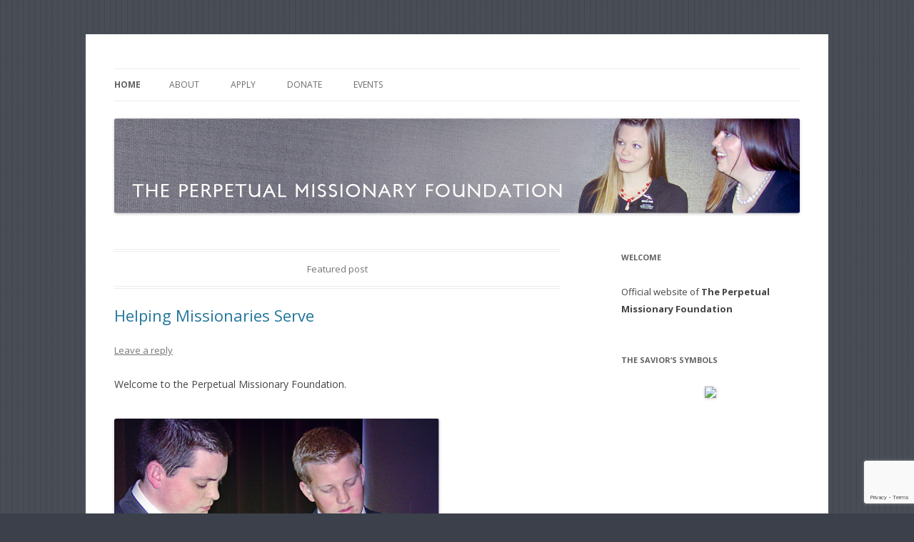

--- FILE ---
content_type: text/html; charset=UTF-8
request_url: http://www.theperpetualmissionaryfoundation.org/
body_size: 17629
content:
<!DOCTYPE html>
<!--[if IE 7]>
<html class="ie ie7" lang="en-US">
<![endif]-->
<!--[if IE 8]>
<html class="ie ie8" lang="en-US">
<![endif]-->
<!--[if !(IE 7) & !(IE 8)]><!-->
<html lang="en-US">
<!--<![endif]-->
<head>
<meta charset="UTF-8" />
<meta name="viewport" content="width=device-width" />
<title>The Perpetual Missionary Foundation | Official website</title>
<link rel="profile" href="http://gmpg.org/xfn/11" />
<link rel="pingback" href="http://www.theperpetualmissionaryfoundation.org/xmlrpc.php" />
<!--[if lt IE 9]>
<script src="http://www.theperpetualmissionaryfoundation.org/wp-content/themes/twentytwelve/js/html5.js" type="text/javascript"></script>
<![endif]-->
<!-- Google Analytics Local by Webcraftic Local Google Analytics -->
<script>
(function(i,s,o,g,r,a,m){i['GoogleAnalyticsObject']=r;i[r]=i[r]||function(){
            (i[r].q=i[r].q||[]).push(arguments)},i[r].l=1*new Date();a=s.createElement(o),
            m=s.getElementsByTagName(o)[0];a.async=1;a.src=g;m.parentNode.insertBefore(a,m)
            })(window,document,'script','http://www.theperpetualmissionaryfoundation.org/wp-content/plugins/simple-google-analytics/cache/local-ga.js','ga');
ga('create', 'UA-37749847-1', 'auto');
ga('send', 'pageview');
</script>
<!-- end Google Analytics Local by Webcraftic Local Google Analytics -->
<link rel='dns-prefetch' href='//www.google.com' />
<link rel='dns-prefetch' href='//fonts.googleapis.com' />
<link rel='dns-prefetch' href='//s.w.org' />
<link rel="alternate" type="application/rss+xml" title="The Perpetual Missionary Foundation &raquo; Feed" href="http://www.theperpetualmissionaryfoundation.org/feed/" />
<link rel="alternate" type="application/rss+xml" title="The Perpetual Missionary Foundation &raquo; Comments Feed" href="http://www.theperpetualmissionaryfoundation.org/comments/feed/" />
		<script type="text/javascript">
			window._wpemojiSettings = {"baseUrl":"https:\/\/s.w.org\/images\/core\/emoji\/11.2.0\/72x72\/","ext":".png","svgUrl":"https:\/\/s.w.org\/images\/core\/emoji\/11.2.0\/svg\/","svgExt":".svg","source":{"concatemoji":"http:\/\/www.theperpetualmissionaryfoundation.org\/wp-includes\/js\/wp-emoji-release.min.js?ver=5.1.1"}};
			!function(a,b,c){function d(a,b){var c=String.fromCharCode;l.clearRect(0,0,k.width,k.height),l.fillText(c.apply(this,a),0,0);var d=k.toDataURL();l.clearRect(0,0,k.width,k.height),l.fillText(c.apply(this,b),0,0);var e=k.toDataURL();return d===e}function e(a){var b;if(!l||!l.fillText)return!1;switch(l.textBaseline="top",l.font="600 32px Arial",a){case"flag":return!(b=d([55356,56826,55356,56819],[55356,56826,8203,55356,56819]))&&(b=d([55356,57332,56128,56423,56128,56418,56128,56421,56128,56430,56128,56423,56128,56447],[55356,57332,8203,56128,56423,8203,56128,56418,8203,56128,56421,8203,56128,56430,8203,56128,56423,8203,56128,56447]),!b);case"emoji":return b=d([55358,56760,9792,65039],[55358,56760,8203,9792,65039]),!b}return!1}function f(a){var c=b.createElement("script");c.src=a,c.defer=c.type="text/javascript",b.getElementsByTagName("head")[0].appendChild(c)}var g,h,i,j,k=b.createElement("canvas"),l=k.getContext&&k.getContext("2d");for(j=Array("flag","emoji"),c.supports={everything:!0,everythingExceptFlag:!0},i=0;i<j.length;i++)c.supports[j[i]]=e(j[i]),c.supports.everything=c.supports.everything&&c.supports[j[i]],"flag"!==j[i]&&(c.supports.everythingExceptFlag=c.supports.everythingExceptFlag&&c.supports[j[i]]);c.supports.everythingExceptFlag=c.supports.everythingExceptFlag&&!c.supports.flag,c.DOMReady=!1,c.readyCallback=function(){c.DOMReady=!0},c.supports.everything||(h=function(){c.readyCallback()},b.addEventListener?(b.addEventListener("DOMContentLoaded",h,!1),a.addEventListener("load",h,!1)):(a.attachEvent("onload",h),b.attachEvent("onreadystatechange",function(){"complete"===b.readyState&&c.readyCallback()})),g=c.source||{},g.concatemoji?f(g.concatemoji):g.wpemoji&&g.twemoji&&(f(g.twemoji),f(g.wpemoji)))}(window,document,window._wpemojiSettings);
		</script>
		<style type="text/css">
img.wp-smiley,
img.emoji {
	display: inline !important;
	border: none !important;
	box-shadow: none !important;
	height: 1em !important;
	width: 1em !important;
	margin: 0 .07em !important;
	vertical-align: -0.1em !important;
	background: none !important;
	padding: 0 !important;
}
</style>
	<link rel='stylesheet' id='wp-block-library-css'  href='http://www.theperpetualmissionaryfoundation.org/wp-includes/css/dist/block-library/style.min.css?ver=5.1.1' type='text/css' media='all' />
<link rel='stylesheet' id='contact-form-7-css'  href='http://www.theperpetualmissionaryfoundation.org/wp-content/plugins/contact-form-7/includes/css/styles.css?ver=5.1.4' type='text/css' media='all' />
<link rel='stylesheet' id='social-widget-css'  href='http://www.theperpetualmissionaryfoundation.org/wp-content/plugins/social-media-widget/social_widget.css?ver=5.1.1' type='text/css' media='all' />
<link rel='stylesheet' id='twentytwelve-fonts-css'  href='https://fonts.googleapis.com/css?family=Open+Sans:400italic,700italic,400,700&#038;subset=latin,latin-ext' type='text/css' media='all' />
<link rel='stylesheet' id='twentytwelve-style-css'  href='http://www.theperpetualmissionaryfoundation.org/wp-content/themes/twentytwelve/style.css?ver=5.1.1' type='text/css' media='all' />
<!--[if lt IE 9]>
<link rel='stylesheet' id='twentytwelve-ie-css'  href='http://www.theperpetualmissionaryfoundation.org/wp-content/themes/twentytwelve/css/ie.css?ver=20121010' type='text/css' media='all' />
<![endif]-->
<script type='text/javascript' src='http://www.theperpetualmissionaryfoundation.org/wp-includes/js/jquery/jquery.js?ver=1.12.4'></script>
<script type='text/javascript' src='http://www.theperpetualmissionaryfoundation.org/wp-includes/js/jquery/jquery-migrate.min.js?ver=1.4.1'></script>
<link rel='https://api.w.org/' href='http://www.theperpetualmissionaryfoundation.org/wp-json/' />
<link rel="EditURI" type="application/rsd+xml" title="RSD" href="http://www.theperpetualmissionaryfoundation.org/xmlrpc.php?rsd" />
<link rel="wlwmanifest" type="application/wlwmanifest+xml" href="http://www.theperpetualmissionaryfoundation.org/wp-includes/wlwmanifest.xml" /> 
<meta name="generator" content="WordPress 5.1.1" />

<style type="text/css">

.socialmedia-buttons img {
	box-shadow: none !important; }


.buynow,
.buynow table,
.buynow tbody,
.buynow td,
.buynow img,
.buynow tr
{
	box-shadow: none !important;
}


</style>	<style type="text/css" id="twentytwelve-header-css">
			.site-title,
		.site-description {
			position: absolute;
			clip: rect(1px 1px 1px 1px); /* IE7 */
			clip: rect(1px, 1px, 1px, 1px);
		}
		</style>
	<style type="text/css" id="custom-background-css">
body.custom-background { background-color: #3b404a; background-image: url("http://www.theperpetualmissionaryfoundation.org/wp-content/uploads/2013/01/Lines-6_tile.png"); background-position: left top; background-size: auto; background-repeat: repeat; background-attachment: scroll; }
</style>
	</head>

<body class="home blog custom-background custom-font-enabled single-author">
<div id="page" class="hfeed site">
	<header id="masthead" class="site-header" role="banner">
		<hgroup>
			<h1 class="site-title"><a href="http://www.theperpetualmissionaryfoundation.org/" title="The Perpetual Missionary Foundation" rel="home">The Perpetual Missionary Foundation</a></h1>
			<h2 class="site-description">Official website</h2>
		</hgroup>

		<nav id="site-navigation" class="main-navigation" role="navigation">
			<button class="menu-toggle">Menu</button>
			<a class="assistive-text" href="#content" title="Skip to content">Skip to content</a>
			<div class="nav-menu"><ul>
<li class="current_page_item"><a href="http://www.theperpetualmissionaryfoundation.org/">Home</a></li><li class="page_item page-item-221"><a href="http://www.theperpetualmissionaryfoundation.org/about/">About</a></li>
<li class="page_item page-item-223"><a href="http://www.theperpetualmissionaryfoundation.org/apply/">Apply</a></li>
<li class="page_item page-item-222"><a href="http://www.theperpetualmissionaryfoundation.org/donate/">Donate</a></li>
<li class="page_item page-item-24"><a href="http://www.theperpetualmissionaryfoundation.org/events/">Events</a></li>
</ul></div>
		</nav><!-- #site-navigation -->

				<a href="http://www.theperpetualmissionaryfoundation.org/"><img src="http://www.theperpetualmissionaryfoundation.org/wp-content/uploads/2013/01/theperpetualmissionaryfoundation_banner.jpg" class="header-image" width="960" height="133" alt="The Perpetual Missionary Foundation" /></a>
			</header><!-- #masthead -->

	<div id="main" class="wrapper">
	<div id="primary" class="site-content">
		<div id="content" role="main">
		
										
	<article id="post-19" class="post-19 post type-post status-publish format-standard sticky hentry category-uncategorized">
				<div class="featured-post">
			Featured post		</div>
				<header class="entry-header">
			
						<h1 class="entry-title">
				<a href="http://www.theperpetualmissionaryfoundation.org/welcome/" rel="bookmark">Helping Missionaries Serve</a>
			</h1>
										<div class="comments-link">
					<a href="http://www.theperpetualmissionaryfoundation.org/welcome/#respond"><span class="leave-reply">Leave a reply</span></a>				</div><!-- .comments-link -->
					</header><!-- .entry-header -->

				<div class="entry-content">
			<p>Welcome to the Perpetual Missionary Foundation.</p>
<p><a href="http://www.theperpetualmissionaryfoundation.org/book/theperpetualmissionaryfoundation_elders/" rel="attachment wp-att-237"><img class="size-full wp-image-237 alignleft" alt="theperpetualmissionaryfoundation_elders" src="http://www.theperpetualmissionaryfoundation.org/wp-content/uploads/2012/02/theperpetualmissionaryfoundation_elders.jpg" width="455" height="355" /></a></p>
<p>&nbsp;</p>
<p>&nbsp;</p>
<p>&nbsp;</p>
<p>&nbsp;</p>
<p>&nbsp;</p>
<p>&nbsp;</p>
<p>&nbsp;</p>
<p>&nbsp;</p>
<p>&nbsp;</p>
					</div><!-- .entry-content -->
		
		<footer class="entry-meta">
			This entry was posted in <a href="http://www.theperpetualmissionaryfoundation.org/category/uncategorized/" rel="category tag">Uncategorized</a> on <a href="http://www.theperpetualmissionaryfoundation.org/welcome/" title="10:12 pm" rel="bookmark"><time class="entry-date" datetime="2012-02-15T22:12:12-05:00">February 15, 2012</time></a><span class="by-author"> by <span class="author vcard"><a class="url fn n" href="http://www.theperpetualmissionaryfoundation.org/author/cedarfort/" title="View all posts by cedarfort" rel="author">cedarfort</a></span></span>.								</footer><!-- .entry-meta -->
	</article><!-- #post -->
			
			
		
		</div><!-- #content -->
	</div><!-- #primary -->


			<div id="secondary" class="widget-area" role="complementary">
			<aside id="text-3" class="widget widget_text"><h3 class="widget-title">Welcome</h3>			<div class="textwidget">Official website of <strong>The Perpetual Missionary Foundation</strong></div>
		</aside><aside id="text-7" class="widget widget_text"><h3 class="widget-title">The Savior&#8217;s Symbols</h3>			<div class="textwidget"><p><center><!-- BOOK IMAGE 
--><center><a href="http://www.thesaviorssymbols.com/the_saviors_symbols-seven_affirmations_from_the_life_of_the_master-mark_amacher_9781462111558/"><img src="http://www.thesaviorssymbols.com/wp-content/uploads/2013/01/The_Saviors_Symbols-Seven_Affirmations_from_the_Life_of_the_Master-Mark_Amacher_9781462111558_smcover.jpg" /></a><!--

BUY NOW
--></p>
<div class="buynow" elementtype="containert" aria-disabled="true" style="overflow-x:hidden;overflow-y:hidden;margin-top:0px;margin-right:auto;margin-bottom:0px;margin-left:auto;width:160px;height:210px;position:relative;top:0px;left:0px;box-shadow: none !important;">
<div elementtype="imaget" aria-disabled="true" style="top:10px;left:10px;width:140px;height:190px;position:absolute;"><a><img style="width: 100%; height: 100%;" src="http://kahuga.com/kahuga_com/967ae931e17fe79df19ed877ab01/clickVision/buy-now-group_long_140px2.png" alt="" /></a></div>
<div style="width: 119px; height: 29px; left: 21px; top: 155px; position: absolute;"><!-- 

AMAZON 
--><a href="http://www.amazon.com/The-Saviors-Symbols-Affirmations-Master/dp/1462111556/"><img style="width: 100%; height: 100%;" src="http://kahuga.com/kahuga_com/967ae931e17fe79df19ed877ab01/clickVision/buy-now-group_long_140px2_Amazon.png" alt="" /></a></div>
<div style="position: absolute; width: 119px; height: 28px; left: 20px; top: 88px;"><!-- 

B&N 
--><a href="http://www.barnesandnoble.com/w/the-saviors-symbols-mark-amacher/1112690934"><img style="width: 100%; height: 100%;" src="http://kahuga.com/kahuga_com/967ae931e17fe79df19ed877ab01/clickVision/buy-now-group_long_140px_Barnes_and_Noble2.png" alt="" /></a></div>
<div style="position: absolute; width: 119px; height: 26px; left: 19px; top: 51px;"><!-- 

BOOKS&THINGS 
--><a href="http://booksandthings.com/store/p/4292-Savior-s-Symbols-Seven-Affirmations-from-the-Life-of-the-Master-The.html"><img style="width: 100%; height: 100%;" src="http://kahuga.com/kahuga_com/967ae931e17fe79df19ed877ab01/clickVision/buy-now-group_long_140px_Books_and_Things2.png" alt="" /></a></div>
<div style="width: 119px; height: 17px; position: absolute; left: 20px; top: 126px;"><!-- 

DESERET BOOK 
--><a href="http://deseretbook.com/Saviors-Symbols-Mark-Amacher/i/5102963/"><img style="width: 100%; height: 100%;" src="http://kahuga.com/kahuga_com/967ae931e17fe79df19ed877ab01/clickVision/buy-now-group_long_140px_Deseret_Book.png" alt="" /></a></div>
</div>
<p></center></p>
</div>
		</aside><aside id="text-9" class="widget widget_text">			<div class="textwidget">All royalties from the book <em>The Savior's Symbols</em> by Mark A. Amacher are donated to <em>The Church of Jesus Christ of Latter-day Saints</em> or <em>The Perpetual Missionary Foundation for The Church of Jesus Christ of Latter-day Saints</em> 
</div>
		</aside><aside id="pages-2" class="widget widget_pages"><h3 class="widget-title">Pages</h3>		<ul>
			<li class="page_item page-item-221"><a href="http://www.theperpetualmissionaryfoundation.org/about/">About</a></li>
<li class="page_item page-item-223"><a href="http://www.theperpetualmissionaryfoundation.org/apply/">Apply</a></li>
<li class="page_item page-item-222"><a href="http://www.theperpetualmissionaryfoundation.org/donate/">Donate</a></li>
<li class="page_item page-item-24"><a href="http://www.theperpetualmissionaryfoundation.org/events/">Events</a></li>
		</ul>
			</aside><aside id="search-2" class="widget widget_search"><form role="search" method="get" id="searchform" class="searchform" action="http://www.theperpetualmissionaryfoundation.org/">
				<div>
					<label class="screen-reader-text" for="s">Search for:</label>
					<input type="text" value="" name="s" id="s" />
					<input type="submit" id="searchsubmit" value="Search" />
				</div>
			</form></aside><aside id="text-2" class="widget widget_text"><h3 class="widget-title">Disclaimer</h3>			<div class="textwidget">The Perpetual Missionary Foundation is not an official organization of the Church of Jesus Christ of Latter-day Saints, and is independently funded.
Site hosted by <a href="http://kahuga.com">Kahuga</a>.</div>
		</aside>		</div><!-- #secondary -->
		</div><!-- #main .wrapper -->
	<footer id="colophon" role="contentinfo">
		<div class="site-info">
						<a href="https://wordpress.org/" title="Semantic Personal Publishing Platform">Proudly powered by WordPress</a>
		</div><!-- .site-info -->
	</footer><!-- #colophon -->
</div><!-- #page -->

<script type='text/javascript'>
/* <![CDATA[ */
var wpcf7 = {"apiSettings":{"root":"http:\/\/www.theperpetualmissionaryfoundation.org\/wp-json\/contact-form-7\/v1","namespace":"contact-form-7\/v1"}};
/* ]]> */
</script>
<script type='text/javascript' src='http://www.theperpetualmissionaryfoundation.org/wp-content/plugins/contact-form-7/includes/js/scripts.js?ver=5.1.4'></script>
<script type='text/javascript' src='https://www.google.com/recaptcha/api.js?render=6Lc92aAUAAAAAFtv08Fd28u_N3QqHQiKfUuVBjTL&#038;ver=3.0'></script>
<script type='text/javascript' src='http://www.theperpetualmissionaryfoundation.org/wp-content/themes/twentytwelve/js/navigation.js?ver=20140711'></script>
<script type='text/javascript' src='http://www.theperpetualmissionaryfoundation.org/wp-includes/js/wp-embed.min.js?ver=5.1.1'></script>
<script type="text/javascript">
( function( grecaptcha, sitekey, actions ) {

	var wpcf7recaptcha = {

		execute: function( action ) {
			grecaptcha.execute(
				sitekey,
				{ action: action }
			).then( function( token ) {
				var forms = document.getElementsByTagName( 'form' );

				for ( var i = 0; i < forms.length; i++ ) {
					var fields = forms[ i ].getElementsByTagName( 'input' );

					for ( var j = 0; j < fields.length; j++ ) {
						var field = fields[ j ];

						if ( 'g-recaptcha-response' === field.getAttribute( 'name' ) ) {
							field.setAttribute( 'value', token );
							break;
						}
					}
				}
			} );
		},

		executeOnHomepage: function() {
			wpcf7recaptcha.execute( actions[ 'homepage' ] );
		},

		executeOnContactform: function() {
			wpcf7recaptcha.execute( actions[ 'contactform' ] );
		},

	};

	grecaptcha.ready(
		wpcf7recaptcha.executeOnHomepage
	);

	document.addEventListener( 'change',
		wpcf7recaptcha.executeOnContactform, false
	);

	document.addEventListener( 'wpcf7submit',
		wpcf7recaptcha.executeOnHomepage, false
	);

} )(
	grecaptcha,
	'6Lc92aAUAAAAAFtv08Fd28u_N3QqHQiKfUuVBjTL',
	{"homepage":"homepage","contactform":"contactform"}
);
</script>
</body>
</html>

--- FILE ---
content_type: text/html; charset=utf-8
request_url: https://www.google.com/recaptcha/api2/anchor?ar=1&k=6Lc92aAUAAAAAFtv08Fd28u_N3QqHQiKfUuVBjTL&co=aHR0cDovL3d3dy50aGVwZXJwZXR1YWxtaXNzaW9uYXJ5Zm91bmRhdGlvbi5vcmc6ODA.&hl=en&v=PoyoqOPhxBO7pBk68S4YbpHZ&size=invisible&anchor-ms=20000&execute-ms=30000&cb=ezwi8369my15
body_size: 48833
content:
<!DOCTYPE HTML><html dir="ltr" lang="en"><head><meta http-equiv="Content-Type" content="text/html; charset=UTF-8">
<meta http-equiv="X-UA-Compatible" content="IE=edge">
<title>reCAPTCHA</title>
<style type="text/css">
/* cyrillic-ext */
@font-face {
  font-family: 'Roboto';
  font-style: normal;
  font-weight: 400;
  font-stretch: 100%;
  src: url(//fonts.gstatic.com/s/roboto/v48/KFO7CnqEu92Fr1ME7kSn66aGLdTylUAMa3GUBHMdazTgWw.woff2) format('woff2');
  unicode-range: U+0460-052F, U+1C80-1C8A, U+20B4, U+2DE0-2DFF, U+A640-A69F, U+FE2E-FE2F;
}
/* cyrillic */
@font-face {
  font-family: 'Roboto';
  font-style: normal;
  font-weight: 400;
  font-stretch: 100%;
  src: url(//fonts.gstatic.com/s/roboto/v48/KFO7CnqEu92Fr1ME7kSn66aGLdTylUAMa3iUBHMdazTgWw.woff2) format('woff2');
  unicode-range: U+0301, U+0400-045F, U+0490-0491, U+04B0-04B1, U+2116;
}
/* greek-ext */
@font-face {
  font-family: 'Roboto';
  font-style: normal;
  font-weight: 400;
  font-stretch: 100%;
  src: url(//fonts.gstatic.com/s/roboto/v48/KFO7CnqEu92Fr1ME7kSn66aGLdTylUAMa3CUBHMdazTgWw.woff2) format('woff2');
  unicode-range: U+1F00-1FFF;
}
/* greek */
@font-face {
  font-family: 'Roboto';
  font-style: normal;
  font-weight: 400;
  font-stretch: 100%;
  src: url(//fonts.gstatic.com/s/roboto/v48/KFO7CnqEu92Fr1ME7kSn66aGLdTylUAMa3-UBHMdazTgWw.woff2) format('woff2');
  unicode-range: U+0370-0377, U+037A-037F, U+0384-038A, U+038C, U+038E-03A1, U+03A3-03FF;
}
/* math */
@font-face {
  font-family: 'Roboto';
  font-style: normal;
  font-weight: 400;
  font-stretch: 100%;
  src: url(//fonts.gstatic.com/s/roboto/v48/KFO7CnqEu92Fr1ME7kSn66aGLdTylUAMawCUBHMdazTgWw.woff2) format('woff2');
  unicode-range: U+0302-0303, U+0305, U+0307-0308, U+0310, U+0312, U+0315, U+031A, U+0326-0327, U+032C, U+032F-0330, U+0332-0333, U+0338, U+033A, U+0346, U+034D, U+0391-03A1, U+03A3-03A9, U+03B1-03C9, U+03D1, U+03D5-03D6, U+03F0-03F1, U+03F4-03F5, U+2016-2017, U+2034-2038, U+203C, U+2040, U+2043, U+2047, U+2050, U+2057, U+205F, U+2070-2071, U+2074-208E, U+2090-209C, U+20D0-20DC, U+20E1, U+20E5-20EF, U+2100-2112, U+2114-2115, U+2117-2121, U+2123-214F, U+2190, U+2192, U+2194-21AE, U+21B0-21E5, U+21F1-21F2, U+21F4-2211, U+2213-2214, U+2216-22FF, U+2308-230B, U+2310, U+2319, U+231C-2321, U+2336-237A, U+237C, U+2395, U+239B-23B7, U+23D0, U+23DC-23E1, U+2474-2475, U+25AF, U+25B3, U+25B7, U+25BD, U+25C1, U+25CA, U+25CC, U+25FB, U+266D-266F, U+27C0-27FF, U+2900-2AFF, U+2B0E-2B11, U+2B30-2B4C, U+2BFE, U+3030, U+FF5B, U+FF5D, U+1D400-1D7FF, U+1EE00-1EEFF;
}
/* symbols */
@font-face {
  font-family: 'Roboto';
  font-style: normal;
  font-weight: 400;
  font-stretch: 100%;
  src: url(//fonts.gstatic.com/s/roboto/v48/KFO7CnqEu92Fr1ME7kSn66aGLdTylUAMaxKUBHMdazTgWw.woff2) format('woff2');
  unicode-range: U+0001-000C, U+000E-001F, U+007F-009F, U+20DD-20E0, U+20E2-20E4, U+2150-218F, U+2190, U+2192, U+2194-2199, U+21AF, U+21E6-21F0, U+21F3, U+2218-2219, U+2299, U+22C4-22C6, U+2300-243F, U+2440-244A, U+2460-24FF, U+25A0-27BF, U+2800-28FF, U+2921-2922, U+2981, U+29BF, U+29EB, U+2B00-2BFF, U+4DC0-4DFF, U+FFF9-FFFB, U+10140-1018E, U+10190-1019C, U+101A0, U+101D0-101FD, U+102E0-102FB, U+10E60-10E7E, U+1D2C0-1D2D3, U+1D2E0-1D37F, U+1F000-1F0FF, U+1F100-1F1AD, U+1F1E6-1F1FF, U+1F30D-1F30F, U+1F315, U+1F31C, U+1F31E, U+1F320-1F32C, U+1F336, U+1F378, U+1F37D, U+1F382, U+1F393-1F39F, U+1F3A7-1F3A8, U+1F3AC-1F3AF, U+1F3C2, U+1F3C4-1F3C6, U+1F3CA-1F3CE, U+1F3D4-1F3E0, U+1F3ED, U+1F3F1-1F3F3, U+1F3F5-1F3F7, U+1F408, U+1F415, U+1F41F, U+1F426, U+1F43F, U+1F441-1F442, U+1F444, U+1F446-1F449, U+1F44C-1F44E, U+1F453, U+1F46A, U+1F47D, U+1F4A3, U+1F4B0, U+1F4B3, U+1F4B9, U+1F4BB, U+1F4BF, U+1F4C8-1F4CB, U+1F4D6, U+1F4DA, U+1F4DF, U+1F4E3-1F4E6, U+1F4EA-1F4ED, U+1F4F7, U+1F4F9-1F4FB, U+1F4FD-1F4FE, U+1F503, U+1F507-1F50B, U+1F50D, U+1F512-1F513, U+1F53E-1F54A, U+1F54F-1F5FA, U+1F610, U+1F650-1F67F, U+1F687, U+1F68D, U+1F691, U+1F694, U+1F698, U+1F6AD, U+1F6B2, U+1F6B9-1F6BA, U+1F6BC, U+1F6C6-1F6CF, U+1F6D3-1F6D7, U+1F6E0-1F6EA, U+1F6F0-1F6F3, U+1F6F7-1F6FC, U+1F700-1F7FF, U+1F800-1F80B, U+1F810-1F847, U+1F850-1F859, U+1F860-1F887, U+1F890-1F8AD, U+1F8B0-1F8BB, U+1F8C0-1F8C1, U+1F900-1F90B, U+1F93B, U+1F946, U+1F984, U+1F996, U+1F9E9, U+1FA00-1FA6F, U+1FA70-1FA7C, U+1FA80-1FA89, U+1FA8F-1FAC6, U+1FACE-1FADC, U+1FADF-1FAE9, U+1FAF0-1FAF8, U+1FB00-1FBFF;
}
/* vietnamese */
@font-face {
  font-family: 'Roboto';
  font-style: normal;
  font-weight: 400;
  font-stretch: 100%;
  src: url(//fonts.gstatic.com/s/roboto/v48/KFO7CnqEu92Fr1ME7kSn66aGLdTylUAMa3OUBHMdazTgWw.woff2) format('woff2');
  unicode-range: U+0102-0103, U+0110-0111, U+0128-0129, U+0168-0169, U+01A0-01A1, U+01AF-01B0, U+0300-0301, U+0303-0304, U+0308-0309, U+0323, U+0329, U+1EA0-1EF9, U+20AB;
}
/* latin-ext */
@font-face {
  font-family: 'Roboto';
  font-style: normal;
  font-weight: 400;
  font-stretch: 100%;
  src: url(//fonts.gstatic.com/s/roboto/v48/KFO7CnqEu92Fr1ME7kSn66aGLdTylUAMa3KUBHMdazTgWw.woff2) format('woff2');
  unicode-range: U+0100-02BA, U+02BD-02C5, U+02C7-02CC, U+02CE-02D7, U+02DD-02FF, U+0304, U+0308, U+0329, U+1D00-1DBF, U+1E00-1E9F, U+1EF2-1EFF, U+2020, U+20A0-20AB, U+20AD-20C0, U+2113, U+2C60-2C7F, U+A720-A7FF;
}
/* latin */
@font-face {
  font-family: 'Roboto';
  font-style: normal;
  font-weight: 400;
  font-stretch: 100%;
  src: url(//fonts.gstatic.com/s/roboto/v48/KFO7CnqEu92Fr1ME7kSn66aGLdTylUAMa3yUBHMdazQ.woff2) format('woff2');
  unicode-range: U+0000-00FF, U+0131, U+0152-0153, U+02BB-02BC, U+02C6, U+02DA, U+02DC, U+0304, U+0308, U+0329, U+2000-206F, U+20AC, U+2122, U+2191, U+2193, U+2212, U+2215, U+FEFF, U+FFFD;
}
/* cyrillic-ext */
@font-face {
  font-family: 'Roboto';
  font-style: normal;
  font-weight: 500;
  font-stretch: 100%;
  src: url(//fonts.gstatic.com/s/roboto/v48/KFO7CnqEu92Fr1ME7kSn66aGLdTylUAMa3GUBHMdazTgWw.woff2) format('woff2');
  unicode-range: U+0460-052F, U+1C80-1C8A, U+20B4, U+2DE0-2DFF, U+A640-A69F, U+FE2E-FE2F;
}
/* cyrillic */
@font-face {
  font-family: 'Roboto';
  font-style: normal;
  font-weight: 500;
  font-stretch: 100%;
  src: url(//fonts.gstatic.com/s/roboto/v48/KFO7CnqEu92Fr1ME7kSn66aGLdTylUAMa3iUBHMdazTgWw.woff2) format('woff2');
  unicode-range: U+0301, U+0400-045F, U+0490-0491, U+04B0-04B1, U+2116;
}
/* greek-ext */
@font-face {
  font-family: 'Roboto';
  font-style: normal;
  font-weight: 500;
  font-stretch: 100%;
  src: url(//fonts.gstatic.com/s/roboto/v48/KFO7CnqEu92Fr1ME7kSn66aGLdTylUAMa3CUBHMdazTgWw.woff2) format('woff2');
  unicode-range: U+1F00-1FFF;
}
/* greek */
@font-face {
  font-family: 'Roboto';
  font-style: normal;
  font-weight: 500;
  font-stretch: 100%;
  src: url(//fonts.gstatic.com/s/roboto/v48/KFO7CnqEu92Fr1ME7kSn66aGLdTylUAMa3-UBHMdazTgWw.woff2) format('woff2');
  unicode-range: U+0370-0377, U+037A-037F, U+0384-038A, U+038C, U+038E-03A1, U+03A3-03FF;
}
/* math */
@font-face {
  font-family: 'Roboto';
  font-style: normal;
  font-weight: 500;
  font-stretch: 100%;
  src: url(//fonts.gstatic.com/s/roboto/v48/KFO7CnqEu92Fr1ME7kSn66aGLdTylUAMawCUBHMdazTgWw.woff2) format('woff2');
  unicode-range: U+0302-0303, U+0305, U+0307-0308, U+0310, U+0312, U+0315, U+031A, U+0326-0327, U+032C, U+032F-0330, U+0332-0333, U+0338, U+033A, U+0346, U+034D, U+0391-03A1, U+03A3-03A9, U+03B1-03C9, U+03D1, U+03D5-03D6, U+03F0-03F1, U+03F4-03F5, U+2016-2017, U+2034-2038, U+203C, U+2040, U+2043, U+2047, U+2050, U+2057, U+205F, U+2070-2071, U+2074-208E, U+2090-209C, U+20D0-20DC, U+20E1, U+20E5-20EF, U+2100-2112, U+2114-2115, U+2117-2121, U+2123-214F, U+2190, U+2192, U+2194-21AE, U+21B0-21E5, U+21F1-21F2, U+21F4-2211, U+2213-2214, U+2216-22FF, U+2308-230B, U+2310, U+2319, U+231C-2321, U+2336-237A, U+237C, U+2395, U+239B-23B7, U+23D0, U+23DC-23E1, U+2474-2475, U+25AF, U+25B3, U+25B7, U+25BD, U+25C1, U+25CA, U+25CC, U+25FB, U+266D-266F, U+27C0-27FF, U+2900-2AFF, U+2B0E-2B11, U+2B30-2B4C, U+2BFE, U+3030, U+FF5B, U+FF5D, U+1D400-1D7FF, U+1EE00-1EEFF;
}
/* symbols */
@font-face {
  font-family: 'Roboto';
  font-style: normal;
  font-weight: 500;
  font-stretch: 100%;
  src: url(//fonts.gstatic.com/s/roboto/v48/KFO7CnqEu92Fr1ME7kSn66aGLdTylUAMaxKUBHMdazTgWw.woff2) format('woff2');
  unicode-range: U+0001-000C, U+000E-001F, U+007F-009F, U+20DD-20E0, U+20E2-20E4, U+2150-218F, U+2190, U+2192, U+2194-2199, U+21AF, U+21E6-21F0, U+21F3, U+2218-2219, U+2299, U+22C4-22C6, U+2300-243F, U+2440-244A, U+2460-24FF, U+25A0-27BF, U+2800-28FF, U+2921-2922, U+2981, U+29BF, U+29EB, U+2B00-2BFF, U+4DC0-4DFF, U+FFF9-FFFB, U+10140-1018E, U+10190-1019C, U+101A0, U+101D0-101FD, U+102E0-102FB, U+10E60-10E7E, U+1D2C0-1D2D3, U+1D2E0-1D37F, U+1F000-1F0FF, U+1F100-1F1AD, U+1F1E6-1F1FF, U+1F30D-1F30F, U+1F315, U+1F31C, U+1F31E, U+1F320-1F32C, U+1F336, U+1F378, U+1F37D, U+1F382, U+1F393-1F39F, U+1F3A7-1F3A8, U+1F3AC-1F3AF, U+1F3C2, U+1F3C4-1F3C6, U+1F3CA-1F3CE, U+1F3D4-1F3E0, U+1F3ED, U+1F3F1-1F3F3, U+1F3F5-1F3F7, U+1F408, U+1F415, U+1F41F, U+1F426, U+1F43F, U+1F441-1F442, U+1F444, U+1F446-1F449, U+1F44C-1F44E, U+1F453, U+1F46A, U+1F47D, U+1F4A3, U+1F4B0, U+1F4B3, U+1F4B9, U+1F4BB, U+1F4BF, U+1F4C8-1F4CB, U+1F4D6, U+1F4DA, U+1F4DF, U+1F4E3-1F4E6, U+1F4EA-1F4ED, U+1F4F7, U+1F4F9-1F4FB, U+1F4FD-1F4FE, U+1F503, U+1F507-1F50B, U+1F50D, U+1F512-1F513, U+1F53E-1F54A, U+1F54F-1F5FA, U+1F610, U+1F650-1F67F, U+1F687, U+1F68D, U+1F691, U+1F694, U+1F698, U+1F6AD, U+1F6B2, U+1F6B9-1F6BA, U+1F6BC, U+1F6C6-1F6CF, U+1F6D3-1F6D7, U+1F6E0-1F6EA, U+1F6F0-1F6F3, U+1F6F7-1F6FC, U+1F700-1F7FF, U+1F800-1F80B, U+1F810-1F847, U+1F850-1F859, U+1F860-1F887, U+1F890-1F8AD, U+1F8B0-1F8BB, U+1F8C0-1F8C1, U+1F900-1F90B, U+1F93B, U+1F946, U+1F984, U+1F996, U+1F9E9, U+1FA00-1FA6F, U+1FA70-1FA7C, U+1FA80-1FA89, U+1FA8F-1FAC6, U+1FACE-1FADC, U+1FADF-1FAE9, U+1FAF0-1FAF8, U+1FB00-1FBFF;
}
/* vietnamese */
@font-face {
  font-family: 'Roboto';
  font-style: normal;
  font-weight: 500;
  font-stretch: 100%;
  src: url(//fonts.gstatic.com/s/roboto/v48/KFO7CnqEu92Fr1ME7kSn66aGLdTylUAMa3OUBHMdazTgWw.woff2) format('woff2');
  unicode-range: U+0102-0103, U+0110-0111, U+0128-0129, U+0168-0169, U+01A0-01A1, U+01AF-01B0, U+0300-0301, U+0303-0304, U+0308-0309, U+0323, U+0329, U+1EA0-1EF9, U+20AB;
}
/* latin-ext */
@font-face {
  font-family: 'Roboto';
  font-style: normal;
  font-weight: 500;
  font-stretch: 100%;
  src: url(//fonts.gstatic.com/s/roboto/v48/KFO7CnqEu92Fr1ME7kSn66aGLdTylUAMa3KUBHMdazTgWw.woff2) format('woff2');
  unicode-range: U+0100-02BA, U+02BD-02C5, U+02C7-02CC, U+02CE-02D7, U+02DD-02FF, U+0304, U+0308, U+0329, U+1D00-1DBF, U+1E00-1E9F, U+1EF2-1EFF, U+2020, U+20A0-20AB, U+20AD-20C0, U+2113, U+2C60-2C7F, U+A720-A7FF;
}
/* latin */
@font-face {
  font-family: 'Roboto';
  font-style: normal;
  font-weight: 500;
  font-stretch: 100%;
  src: url(//fonts.gstatic.com/s/roboto/v48/KFO7CnqEu92Fr1ME7kSn66aGLdTylUAMa3yUBHMdazQ.woff2) format('woff2');
  unicode-range: U+0000-00FF, U+0131, U+0152-0153, U+02BB-02BC, U+02C6, U+02DA, U+02DC, U+0304, U+0308, U+0329, U+2000-206F, U+20AC, U+2122, U+2191, U+2193, U+2212, U+2215, U+FEFF, U+FFFD;
}
/* cyrillic-ext */
@font-face {
  font-family: 'Roboto';
  font-style: normal;
  font-weight: 900;
  font-stretch: 100%;
  src: url(//fonts.gstatic.com/s/roboto/v48/KFO7CnqEu92Fr1ME7kSn66aGLdTylUAMa3GUBHMdazTgWw.woff2) format('woff2');
  unicode-range: U+0460-052F, U+1C80-1C8A, U+20B4, U+2DE0-2DFF, U+A640-A69F, U+FE2E-FE2F;
}
/* cyrillic */
@font-face {
  font-family: 'Roboto';
  font-style: normal;
  font-weight: 900;
  font-stretch: 100%;
  src: url(//fonts.gstatic.com/s/roboto/v48/KFO7CnqEu92Fr1ME7kSn66aGLdTylUAMa3iUBHMdazTgWw.woff2) format('woff2');
  unicode-range: U+0301, U+0400-045F, U+0490-0491, U+04B0-04B1, U+2116;
}
/* greek-ext */
@font-face {
  font-family: 'Roboto';
  font-style: normal;
  font-weight: 900;
  font-stretch: 100%;
  src: url(//fonts.gstatic.com/s/roboto/v48/KFO7CnqEu92Fr1ME7kSn66aGLdTylUAMa3CUBHMdazTgWw.woff2) format('woff2');
  unicode-range: U+1F00-1FFF;
}
/* greek */
@font-face {
  font-family: 'Roboto';
  font-style: normal;
  font-weight: 900;
  font-stretch: 100%;
  src: url(//fonts.gstatic.com/s/roboto/v48/KFO7CnqEu92Fr1ME7kSn66aGLdTylUAMa3-UBHMdazTgWw.woff2) format('woff2');
  unicode-range: U+0370-0377, U+037A-037F, U+0384-038A, U+038C, U+038E-03A1, U+03A3-03FF;
}
/* math */
@font-face {
  font-family: 'Roboto';
  font-style: normal;
  font-weight: 900;
  font-stretch: 100%;
  src: url(//fonts.gstatic.com/s/roboto/v48/KFO7CnqEu92Fr1ME7kSn66aGLdTylUAMawCUBHMdazTgWw.woff2) format('woff2');
  unicode-range: U+0302-0303, U+0305, U+0307-0308, U+0310, U+0312, U+0315, U+031A, U+0326-0327, U+032C, U+032F-0330, U+0332-0333, U+0338, U+033A, U+0346, U+034D, U+0391-03A1, U+03A3-03A9, U+03B1-03C9, U+03D1, U+03D5-03D6, U+03F0-03F1, U+03F4-03F5, U+2016-2017, U+2034-2038, U+203C, U+2040, U+2043, U+2047, U+2050, U+2057, U+205F, U+2070-2071, U+2074-208E, U+2090-209C, U+20D0-20DC, U+20E1, U+20E5-20EF, U+2100-2112, U+2114-2115, U+2117-2121, U+2123-214F, U+2190, U+2192, U+2194-21AE, U+21B0-21E5, U+21F1-21F2, U+21F4-2211, U+2213-2214, U+2216-22FF, U+2308-230B, U+2310, U+2319, U+231C-2321, U+2336-237A, U+237C, U+2395, U+239B-23B7, U+23D0, U+23DC-23E1, U+2474-2475, U+25AF, U+25B3, U+25B7, U+25BD, U+25C1, U+25CA, U+25CC, U+25FB, U+266D-266F, U+27C0-27FF, U+2900-2AFF, U+2B0E-2B11, U+2B30-2B4C, U+2BFE, U+3030, U+FF5B, U+FF5D, U+1D400-1D7FF, U+1EE00-1EEFF;
}
/* symbols */
@font-face {
  font-family: 'Roboto';
  font-style: normal;
  font-weight: 900;
  font-stretch: 100%;
  src: url(//fonts.gstatic.com/s/roboto/v48/KFO7CnqEu92Fr1ME7kSn66aGLdTylUAMaxKUBHMdazTgWw.woff2) format('woff2');
  unicode-range: U+0001-000C, U+000E-001F, U+007F-009F, U+20DD-20E0, U+20E2-20E4, U+2150-218F, U+2190, U+2192, U+2194-2199, U+21AF, U+21E6-21F0, U+21F3, U+2218-2219, U+2299, U+22C4-22C6, U+2300-243F, U+2440-244A, U+2460-24FF, U+25A0-27BF, U+2800-28FF, U+2921-2922, U+2981, U+29BF, U+29EB, U+2B00-2BFF, U+4DC0-4DFF, U+FFF9-FFFB, U+10140-1018E, U+10190-1019C, U+101A0, U+101D0-101FD, U+102E0-102FB, U+10E60-10E7E, U+1D2C0-1D2D3, U+1D2E0-1D37F, U+1F000-1F0FF, U+1F100-1F1AD, U+1F1E6-1F1FF, U+1F30D-1F30F, U+1F315, U+1F31C, U+1F31E, U+1F320-1F32C, U+1F336, U+1F378, U+1F37D, U+1F382, U+1F393-1F39F, U+1F3A7-1F3A8, U+1F3AC-1F3AF, U+1F3C2, U+1F3C4-1F3C6, U+1F3CA-1F3CE, U+1F3D4-1F3E0, U+1F3ED, U+1F3F1-1F3F3, U+1F3F5-1F3F7, U+1F408, U+1F415, U+1F41F, U+1F426, U+1F43F, U+1F441-1F442, U+1F444, U+1F446-1F449, U+1F44C-1F44E, U+1F453, U+1F46A, U+1F47D, U+1F4A3, U+1F4B0, U+1F4B3, U+1F4B9, U+1F4BB, U+1F4BF, U+1F4C8-1F4CB, U+1F4D6, U+1F4DA, U+1F4DF, U+1F4E3-1F4E6, U+1F4EA-1F4ED, U+1F4F7, U+1F4F9-1F4FB, U+1F4FD-1F4FE, U+1F503, U+1F507-1F50B, U+1F50D, U+1F512-1F513, U+1F53E-1F54A, U+1F54F-1F5FA, U+1F610, U+1F650-1F67F, U+1F687, U+1F68D, U+1F691, U+1F694, U+1F698, U+1F6AD, U+1F6B2, U+1F6B9-1F6BA, U+1F6BC, U+1F6C6-1F6CF, U+1F6D3-1F6D7, U+1F6E0-1F6EA, U+1F6F0-1F6F3, U+1F6F7-1F6FC, U+1F700-1F7FF, U+1F800-1F80B, U+1F810-1F847, U+1F850-1F859, U+1F860-1F887, U+1F890-1F8AD, U+1F8B0-1F8BB, U+1F8C0-1F8C1, U+1F900-1F90B, U+1F93B, U+1F946, U+1F984, U+1F996, U+1F9E9, U+1FA00-1FA6F, U+1FA70-1FA7C, U+1FA80-1FA89, U+1FA8F-1FAC6, U+1FACE-1FADC, U+1FADF-1FAE9, U+1FAF0-1FAF8, U+1FB00-1FBFF;
}
/* vietnamese */
@font-face {
  font-family: 'Roboto';
  font-style: normal;
  font-weight: 900;
  font-stretch: 100%;
  src: url(//fonts.gstatic.com/s/roboto/v48/KFO7CnqEu92Fr1ME7kSn66aGLdTylUAMa3OUBHMdazTgWw.woff2) format('woff2');
  unicode-range: U+0102-0103, U+0110-0111, U+0128-0129, U+0168-0169, U+01A0-01A1, U+01AF-01B0, U+0300-0301, U+0303-0304, U+0308-0309, U+0323, U+0329, U+1EA0-1EF9, U+20AB;
}
/* latin-ext */
@font-face {
  font-family: 'Roboto';
  font-style: normal;
  font-weight: 900;
  font-stretch: 100%;
  src: url(//fonts.gstatic.com/s/roboto/v48/KFO7CnqEu92Fr1ME7kSn66aGLdTylUAMa3KUBHMdazTgWw.woff2) format('woff2');
  unicode-range: U+0100-02BA, U+02BD-02C5, U+02C7-02CC, U+02CE-02D7, U+02DD-02FF, U+0304, U+0308, U+0329, U+1D00-1DBF, U+1E00-1E9F, U+1EF2-1EFF, U+2020, U+20A0-20AB, U+20AD-20C0, U+2113, U+2C60-2C7F, U+A720-A7FF;
}
/* latin */
@font-face {
  font-family: 'Roboto';
  font-style: normal;
  font-weight: 900;
  font-stretch: 100%;
  src: url(//fonts.gstatic.com/s/roboto/v48/KFO7CnqEu92Fr1ME7kSn66aGLdTylUAMa3yUBHMdazQ.woff2) format('woff2');
  unicode-range: U+0000-00FF, U+0131, U+0152-0153, U+02BB-02BC, U+02C6, U+02DA, U+02DC, U+0304, U+0308, U+0329, U+2000-206F, U+20AC, U+2122, U+2191, U+2193, U+2212, U+2215, U+FEFF, U+FFFD;
}

</style>
<link rel="stylesheet" type="text/css" href="https://www.gstatic.com/recaptcha/releases/PoyoqOPhxBO7pBk68S4YbpHZ/styles__ltr.css">
<script nonce="Mp2c_QxIGNJrF_bIVIeCxQ" type="text/javascript">window['__recaptcha_api'] = 'https://www.google.com/recaptcha/api2/';</script>
<script type="text/javascript" src="https://www.gstatic.com/recaptcha/releases/PoyoqOPhxBO7pBk68S4YbpHZ/recaptcha__en.js" nonce="Mp2c_QxIGNJrF_bIVIeCxQ">
      
    </script></head>
<body><div id="rc-anchor-alert" class="rc-anchor-alert"></div>
<input type="hidden" id="recaptcha-token" value="[base64]">
<script type="text/javascript" nonce="Mp2c_QxIGNJrF_bIVIeCxQ">
      recaptcha.anchor.Main.init("[\x22ainput\x22,[\x22bgdata\x22,\x22\x22,\[base64]/[base64]/MjU1Ong/[base64]/[base64]/[base64]/[base64]/[base64]/[base64]/[base64]/[base64]/[base64]/[base64]/[base64]/[base64]/[base64]/[base64]/[base64]\\u003d\x22,\[base64]\\u003d\\u003d\x22,\x22WksUZRpRw6o0YyHDqn4aw67DhcKCbVgxYsK8B8K+GihFwrTCqWxrVBleD8KVwrnDkQA0wqJ0w5B7FHXDokjCvcKVCsK+wpTDksOzwofDlcOiHAHCusKXdyrCjcOMwpNcwoTDn8KHwoJwbsO9wp1Awroqwp3DnEANw7JmZMO/wpgFH8O7w6DCocO7w6IpwqjDtMOjQMKUw6d8wr3CtQk5PcOVw7Qmw73CpnPCjXnDpTsSwqtfV0zCinrDmwYOwrLDp8OPdgpFw7BaJkzCicOxw4rCvA/DuDfDkxnCrsOlwoNlw6Acw5jClGjCqcKyQsKDw5E1Zm1Aw6s/[base64]/CksKdwpNjw4MFwrlAw4zDiWnCiWDDiF7DrcKZw67DmTB1wpVpd8KzA8KCBcO6wqbCicK5ecKGwoVrO0h6OcKzPMO2w6wLwp1rY8K1woUFbCV6w7prVsKiwqcuw5XDlWt/[base64]/wqMaY8O/wq4tX8OTRcOmMsO2LQtcw48VwpJUw4XDh2jDpw/CssOkwpXCscKxO8KJw7HCtjXDl8OYUcOWaFE7HhgENMKuwoPCnAwjw7/CmFnCijPCnAtUwqnDscKSw49+LHssw6TCilHDqcKdOEwIw7tab8KQw7kowqJGw4jDikHDvUxCw5U3wpMNw4XDssOIwrHDh8K9w4A5OcK9w4TChS7DosOPSVPCh2LCq8OtIRDCjcKpXlPCnMO9wqoNFCoiwpXDtmA/[base64]/DtnhSw4lsL8K8H8Ojwr5fVcKDEBwrw73CuS7DrMKewqEwJcKMMiVgw5V2woQpQTPDiBsow6Row6Fhw6/CjUvDu29Yw5/DoBYnJi/DjXVCwpzCsH7DklvDlsO6bUA7w6bCu1HDkhvDqcKBw7bCj8KGw7cwwqBGMDLDgUhPw53CpMKLJMKAwpPCrsO7wpwFA8OkNsKIwoNow6t8XTIoQSzDgcOgw5DCpizCgUjDnWbDtEgBcFEAWRzCvMKfahIQw7DClsKQwo5NE8OBwpR7YwbCgEEHw7nCkMO/w47CvF8kRBXCtnlQwp82GMOxwrXCpi3DvsO8w5Yvw6YKwr40w7kowo3DkMOFwqrCiMOyJcK9w5djw4nCpQghcMOmBsKQw73Dt8K4w5nDncKPO8KSw4/CuW1iwrt5wpl5YQ7Dv3rDqQB+XhYGw4l5GcO3P8KKw71NEMKpDsOUaC4Sw7PCicKnw5/Dk1HDjFXDjzRxw59RwpVZwo/DkhlEwq7DhSJqF8OGwphIwrLDtsOAwp0Dw5EqI8K1A2jDiGUKD8OAAmAvwp7Cn8OxPcOzD2Mzw5Fne8K0BMK0w7dnw5DCtsOHTwUZw6kewo3CshHDncOcUsO/[base64]/[base64]/Com12YRrCq8KswpnDklpuwol/[base64]/DrnYtZcORZsO+wpnCkTrCgMOTTMOSIwLDicK/[base64]/[base64]/CsDReDcKqw5rDlMKPw4QEwpDDnHwnJcKxIFctBMKaw5kRM8K9UMOWXgfDp2tEZMK+TA/Ch8OEFXXDt8OCw5XDtsOXJMOwwrfDoXzCtsOsw5rDpzvDtWzCnsKAF8Kcw59hdRRYwqBNFhc0wovCgsKYw4LDqsKuwqbDr8K8wqZpWMOxw6HCicObw64uVQDDlmFrJVMjw5otw45ewo3CoFbDv1YYERfDo8KfUQrDkS3Cs8OoIADCpMKBw7fCgcKIOUtaf3J/KMOJwpFQOjXCmCNMw4jDm19Jw7gywofDkMOYfMOgw4PDu8KDOlvCvMOGPMKWwrtEwqjDtsKLDjjDpGIHw47ClUQZU8KaRUF1w4PCtsOxw57DsMKvB3jCiAc4b8OFFsK3ZsO2w4F4GR3DtMOVw6bDg8OmwoHCrcKjw4AtMcO/[base64]/DvT9nMMK0woE3Jh9FLMO7w4TCpEfDgcOSw77DusKywqzCusKkCMOGTC8FJE3DtMK6wqINHcOFwrfCkHvCv8Osw73CosK0w4/DjcK7w7fCi8Klw5EYw4hdwpTCkcKDSX3DscKYCAl7w5I7EAkOw6bDo1nCiVbDq8Kiw5AVZmTCsAt4w7jDr0fDusKWNMOfQsKwJCbCucKkDG/DmxRoUcKjfMKmw58Fw6QcA3Rpwrldw50Lb8ODF8Kcwql2IsOww4XDu8KkIg5Hwrprw7bCsBt4w4nDqcK1EjDDi8Kgw6sWBsOZCsKUwqbDjcOoIMOGFSJZwrQ9IcOQZsKrw5TDmCFVwo1tBxJEwqLDhcK1B8OVwr4cw7bDh8O3wo/ChRRAH8KTQcOjDhnDrlfCnsKfwqPDhcKZw67DjcKiJFpAwrhTFzVIasOLYwDCtcO3U8KibsOew6HCjULDv1sqw4dWw5VJwqHDkWNOMsOXwq3DrXd4w7pFOMKbwrbCqMOcw6hTDMKeMAVywofCvsKCTMKyc8KHGcKzwoMuwr3DtHY/w65XKQMWw6vDn8OxworCvkBbY8O4w7HDtcO5SsONH8OocyU4w5htw7bCjcKkw6LCkMOzacOYwoNdw6Aof8OnwrzCrXddfsO4MMOrwo9KCXXDjn/DjHvDrxfDgsKVw7pkw6nDh8OHw4JwDnPCizrDpF9Lw68HSUnCu3rCmMKXw6pQCAEvw6fDt8KPw73Cq8KMNhoDw6Ilwr1aCydmTcK+eiDDl8O6w7fCvMKiwpzDtcObwq/CnhDCkcOuHxHCrTs0LkhGwpHDssOaIcKjP8KuLT7Dl8KCw5dRRcKYPXlbCcKvU8KXax3CoUzCmcOYw4/DocOYSsOUwqzDmcKYw53Dk0QZw6wjw4tNYWAbJxxAwp3Dl2LCsC3CggDDjBrDrUHDkBDDtcOMw7IwNlTCtW9/IMOSw4UGwoLDm8KawpAaw685CcODD8KMwpVhKsKzwqDDvcKdw6h4w7lWw7A7wr5lLMOswrpgCi/[base64]/Dpjw6XsOqfBbCgMOUSsKZdBfCisOHwoI0GMOJTsKyw5J0aMKBbcKMw4cIw719wqHDjcOewpbCvyfDl8KKwo4uBsKbY8Kmf8K7EHzDl8OkZjNiSjM8w4ljwpfDm8OBwoUAw5jCtBg1wqvCicOQwpDDrMOTwr/CgsKMCcKBEcKVbG8lD8OYNsKYPsKlw7oqw7BYQjkOfsKaw5A1dMOmw7vDucOrw7sfYw3CksOjNcOGwoDDnmbDojQkwo0YwoRvwpIdJ8OEZcKew5wiTEfDmHPCuVrClcO7WRc7Uz8xw57Dg2c9C8KtwpBcwrgzwrfDsgXDtcOUA8KuQcOaesOwwqMbwqo/SWQeCWR1wqkWw6YEw4w5cEPDtsKobcOhwohSwpHCj8Olw63CrkduwonCq8KGC8KMwqTCiMKqEl3Cr3vDssKIwrPDksKUYMOJMQzCssOnwqrCggPDn8OTaxPCssK/Lkc0w4kXw6vCjUDDjWbDtsKQw7McC37DjlTDr8KBMMOcWcOBV8OZbgzDjH4owrJZeMKGOBl9cCxpwo/CkMK2T3PDjcOGw4vDlcKaS1dmByzDk8KxTcOPAnwdAEAdwoDCggcpwrbDmsKeWBEQw5XDrMK0wqVtw5U3w6TChlthw40AFhFxw63DoMOZwoTCrnrChhpAfsKYfMOhwo/CtsOiw78pOk1dZA0xEMOYVcKmN8OLFnTCsMKMN8K8O8ODwpDDuz3DhQY5Sh5jw5zCqsKTDDjCg8K+DGXCtMKnVQzDlRfDhnbDuRrCusKVw4E5wrvCgFtheFzDjsOHXsKEwr9SKhvCi8K9SGMcwpkGOD8cH1wxw4vDo8Ohwoh4w5jCqsOCHsODGcKhNDXDlsK/[base64]/w5jClsKFZsOzCB7ChyXCuTEnXsKvCsOFUMOuMcO5d8OjGMKgw5DCohLDmF7Dt8KqQWTCpx3CkcOkf8KDwr/Dv8OEw7NCw73CpW4AMC3ChMKvwoHCgjzCjcKxwrknBsOYMMOsU8KXw5NTw6bDlEPDunTCrnDDnyfCnQjDtMObw7Nww6bCucOewrQNwpJjwqQtwrYrw7/[base64]/DmRLDrxHCo8OWdD/DlsKtEsO3wrPCknLDl8KWw7pTf8Kqw6QZF8KYasKkwpQmd8KOw6vDncOdWzLCrlzDm0I+woUpSElKHQXDq1/[base64]/ClcOkwpUJKMKHIDctDcK8w4ITwpTCmcOXPsKSfwlwwpDDtWTCrF82MSLDkcOIwotRw7Ncwq7CoWTCucO9Q8OwwosODcOUCsKHw5XDvVMdO8O4TFrCryrDqj9oTcOsw6bDgnotc8K+wqZPKcO+ZxfCocKlBMKCZsOfPivCjsO4JcOiNFssaW/DgMK4McKbwp9dHW0sw6k7X8KDw7nDksK1PcKHwpkAb1nDoGDCoXlrGMKlKcKKw6vDrQDDqcKVTMOBBnfDocOsOUIeIhzDmTbChMOIwrbDoSTDqh9Rw7RCIisnUQNuc8K7w7LDoT/CpGbDvMOiw6RrwptLwp5dbcKLPsK1w5VpWWIKSFrDlEgxc8OOwpBzwrnCrcOfeMK4wqnCv8O3wq3CvMO0ccKHwotceMOEwoTCgsOEwqLDsMOBw5MfD8KcUsOFw4/DkcKJw64cwqHDoMOSGR8IBkVAw7BaEE9Mw7tEw68oVF3CpMKBw4QwwqdBTB/CpsO+RlPCiFgqw6/CjMK9aHLCvxoDw7LDo8K/[base64]/[base64]/OX8HKn5Ww73CuxHDhMKtwolmw7jClxsJwpU2w5MuSSrCssOnL8O1w7zCq8K4W8K9WsOQA0h+YCM4PhxIw63CvkbCoQU0Hj/Cp8O/[base64]/CosOHM0ASLsKNbR7CgMKew7rDpEhMw7rCscOafStEwphEK8KeWcKrX3fCt8KWwrs/NknDmMOVHcOuw4gbwrfDtxnCnTPDiBlNw5kgwr/DmcKpwphJHjPDtsKfwoLCvCgow7zCusKpXsKAw6LDu0/DvMO2wp3DsMKIw7nDncKDwpDDhVfCj8O3w6EqO2BLwoTDpMOMw5bDhlYLZD7DuFpkScOiHsO8w4rCi8K2w7JrwrUSEsOabw/CmyXDrVXDlMKmEsOTw5VKGMOcRMOGwp7Cv8O3FsOWZ8KRw7fCo185D8KoaxPCtkrDgnTDsGoRw7klK2/DucKbwq7Do8K8LMKKJMKbZ8KWQ8KWGmVCwpYCXRAowoPCpMKTczvDrcKBVsOrwo4zwoIvW8OfwoDDocK8ecOSGSTCjMKsAhZvE0zCol4/[base64]/Dr3rCpmnCvDhhQcOewpordD4qIMOrwqkOw53Ds8Orw4Msw6XDlQ0iw73CkQrCnsK8wr5rYkbCq3fDnH3CnDHDpMO4wrxKwrjClmdgNsKiKSvDpgl/MxvCqwvDncOFw73CtMOtwqTDoxXCsH0TecOMwpPCk8O6TMKQw7hKwq7Dj8KcwqV1wooOw6ZwB8O6wr1hdsOYw6s4woNsecKPw7d1wobDtG9fwqXDl8KWbnnCkRx/cT7CpMOvf8Oxwp7CtcOgwqEsGHzCocOOwpjCjMKYc8OnN3jCvS5pw6FBwo/CkcKdwqfDp8KOR8Kawr1pwpwvw5XChcOkORlNTmsGwqpewpteworCu8KMw7vDtyzDmGrDlcK7ASvCv8Kua8KWYsKgfcOlOCXDm8OowrQTwqLCg2FVEQDCscKow6JwD8KVQRbChjLDpiI6wod+EXNRw6QQbcOqBnrCli/DkcOkwrNVwpYkwr7Ciy/DtsOqwpVjwq9fwrJdw7oEahzDgcKSw5kSWMKke8O9w5oFXi9eDDY7BcKMw5Eww6jDo3Q1w6PDiH8ZYMKPOMKsbMKiZcKyw7UOFcOXw6wkwqvDqgx+wqgQM8K3woE2PBp3wqI+N1/Di3d4woV+N8O3w6/CmsKHEUVmwpdHFS7DvR7DucKRw7Aywopmw5LDnnbCmsOlwovDhcOUIhA/wq/[base64]/DlsOZCA4Vw6jCu8KpNmYuw4/DlibDhU7Ds8O7K8OsGwc8w4fDgwLCvyfCuBgwwrAPGMOWw6jDgkp/w7ZXw5c0GMOtwoZzQi/DqBfCiMKawrJ1ccK2w40HwrZVwq9jwqpxwpUKwpzClcKtVgTCjXBawqswwp3DoALDi3B0wqBhwqgjwqwMwpDDpnoBNMKbBsOTw43Cj8K3w5hBw7nCpsK2wo3CoSQawrt2wrzDtH/[base64]/CtMOhw4ZdL8KfB8KFw55Rwq8awoXCkcKrwqgFQGzCv8KDwpYJwr4XNsOhJ8K4w5HDvVMcbcOHWsK3w7LDh8OUURx0wonDoT3DpW/CtTF7PV0NTT3DicOsRFZWwoTDs2HClWHCnsKAwqjDr8K2Sw3CmiTCsB1VEWzCnWXDhxPCiMOzSk3Ds8KswrnDo3YvwpZXwqjCiknCvsKuL8OAw67DkMOcwrzCjFJpw4TDjCN8wofCoMKBwrbDhx9Sw6TDsHnCr8KJcMKvwp/CthIowpgjJWzCo8Kiw70nwrVgBG1aw5HCj2d/wpwnwrvCsgQBBDpbw6QCwrvCmFA8w5d1wrTCrXDCgsKFH8OHw6jDisOLVMOpw6gRb8KLwpA2woI5w5fDlcOPBF02wp3DgsOfwp07w7/CvizDjcK4SyTDqCkywpnCsMOLwq9Ew5FAdMKvehJ5NFhkD8K+N8KkwptYUiHCmcOVX3LCuMKxw5bDtcK5wq0BTsK6GcOUD8OyTlU5w5wYDyLCqMKyw74mw7MgTi1hwpjDvzLDoMOLw5B2wq8qfcOBEcKpwqU3w7JfwqvDmBLDuMKaGAh/wr7DiT/CvHXCon/Dnn/Dug3DoMOkwqVCK8Oofn1sG8KsDMKUHAIGPF/CnHDDscOsw4XCrDdHwrI0T30+w4xIwrtVwr/CgkfClkpfw4IBWjDClMKWw57ChsOvNk1rcMKmA18KwrxsM8K8ZsOzY8KIwrEmw43DjcK9woh4w71tGcKtw6rCnSbDnTQ8w5PCvcOKA8KkwqlCB3zCtD/CjsOMBcO8OsOkAS/CuFsxPMKHw7/DvsOEwqtLwrbCmsKJPsOwHn9+PMKMPgZPFV3CscKfw5AqwpnDuizCqMKfdcKIw4MeYsKbwpPClsOMQnHCi2bCl8OgfsKTw5zCrBzDvw0LAsOGBMKVwoLDmA/[base64]/[base64]/[base64]/[base64]/wo1je8OoYiJnKcK/VzJGwoQhwpfDiy55fW7DkinCnsKYMMKKwoDCslxMUcOawp9aVMOeXjbDt14qElA+KmPCpsOrw4vDmcK3w4nDgcOvS8OHAGA2wqfClVESw4g4eMK+ZEPCkMK3wpbCp8Ohw4/DssOtFcK3AsKzw6TCkDDCmsK0w55+XRdJwq7DgcOqcsO7HsK2GMKswqoVAVoGYVxAHR/DtlLDnRHCmsOcwrnCrULDtMOtb8K9UcOIMDclwrUkHl81wrcRwrDCr8OJwphwF1/[base64]/DngrCoWzDucKzfcO1CQ8cw4d7Bn7CssK5HcK1w4ULwqkmw5kbw6XDlcKnw5TDnFEQc1/[base64]/CkgLCnXcCBn47w61NwrnDtsKLwqdve8OswpDCl0fCjB/DsHfCpcKywp89w57DncO5S8OBb8KZwoklwqVjDybDs8OzwrPCj8OWDHjCvMO7wr/Drm1IwrNAw59/[base64]/DicOnw4BPw7Y7D8KmW8O8w4PDpAbDhXrDpHbDjcKYZ8OoL8KhIsK0PMOow4hPwpPCicKiw7DCv8O8w77DtcKDSHx2w79DesKtGw3DgsOvPkvDmD87DcKdSMKaaMKAwp4nw6wowpltw5x0R24iVybCrFgRwobDhcKrfyrDni/DgsOHwqFVwpjDn1zDrsOTC8K4BRMPMMOiacKodxXCrGXCrHhUa8Kmw57ChsKUwojDqzfDqsKqw5jDqhvCkkYJwqQJw4MEw75sw5LCucO7w4DCisKQw44pQDVzCXrCpsKxwpoHbMOWRVsPwqcww7XDlsOwwoYAw50HwqzCmMODwoHCh8O/w6Z4PE3CuhPCvSwRw44Jw4x4w5XDm0Jsw64JFsKiDsOVwq7CkBtzaMKkJMObwrVhw50Jw70Qw6LCuWsAwq1PCTtdDMOcZ8Ocw5/DhH8UesKaOHUJGWRXTSk7w7zDu8KUw4pLw7VpajUdbcK3w6xnw5MYwp/DvS1bw6vCpUUnwrnDnhgTHikUShkwSDRXw5kZS8K/EMKnBU3DqUPCssOXw7kwaG7Dg0BIw6zCv8KRwprCqMKUw7HDuMKOw71Ew7XDumrClcKzF8KZwp1Fw75nw4loBMOhe0fDlAJUw73DssK6T33DuERCwpJSHsO5w5DCnW/Dq8KhMxzDgsKUAGbDhMOZYVbCqQvDj1gKVcKLw4omw6fDoy7CjcKRw7/DicKCSMKewq1swp3Cs8ORwohuwqXDtcKPR8Ouw7A8YcOlViByw5LCosKDwpxwCiDDiB3CrwonJzl8w6vDhsOkwqfCjcOqCsKcw5rDkRAdG8Khwp9IwqnCrMKXfzvCjsKLw7bChREgw6XCtRZpwqM/esK+w4QwWcOJQsOLccOaOsOawpzDu0LCmcK0DzEhYVXDuMOZX8KqMXg7YTsCw5VUwqNvesKfw7c/Zw1yP8OPYsO7w7LDvXfCl8OSwqLCvhrDuznDrMKaAsO1wptWUMKBU8KaRRPDh8OswrzDvid1w77DisKbdSXDosKewq7CsBLCmcKEaXYaw6FsCsO1wqMcw7vDsiLDhBkSV8OSwpw/[base64]/[base64]/Du8KMZsKeaSfDg8KbQ2kkfsO9BMOPw4PCisKabAJaw4PCtCnDp0XCo8O9wqTDqEZdw40NcRrCtmHDmMKpwpRSBhcMfjfDhF/ChSXCiMKWacKrw4zCri46wr7ClsKLUsKJT8O0wpdjPsOeN14vb8O2wp1FMQFnBsO/w4RlFGRSwqLDu0cHwpjCrsKOE8O1cn/[base64]/DjCXDiCHDl8K5XcOICEphWW3CmQjDs8KfAiUOYjZNAGXCr2kpQVVcw5XCh8OefMOLJVYyw7rCmFLDoSbCn8O6w4PCoRoGeMOKwo5UdMKPe1DCpGrCpMOawpUjwr/DrkfCksKhWUYKw77DhMOWY8OkMsObwrHDv2XCtmgOcUzCpMOnwqXDnsK7HHTDn8O+wpXCrExAbEPCi8OMNsKVIm/Do8O0AsOENV7DqMOmDcKWZzTDhMK6FMOWw7Euwq0CwrvCq8OOEsK7w417w4dXcUnDqsOOaMKPwoTCusOCwqVBwpTCi8O9VX0Ow5nDqcOUwoV1w73DtMK3w60zwqXCm17DhFdCNwNdw78Vw6rCkSjDnWHDgD1/Z1V7PsOqPcOqwpjCvD/[base64]/RGs4Kzllwq1eXC7Du8KPPcOoZcOfW8OxwqLCmMOkLRIONjnDvcKUSWLCoGLDnSAVw6JLKsO4wrd9w47Cl3phw6XDp8KqwqR0AMKRw4PCv1HDuMK/[base64]/[base64]/Cix4jw6kYVVZbNMKiwqDDoMOiwp7Cg2zDtF7CnGRYZMOpfMKWwqUOOH3CqmBHw5paworCoiRywo3Dlx7DjSVcdDrDhH7CjCAkwoEpZMKzLMOTOETDuMKXwoTCnsKAwq/DvsOcH8OrXcOZwptFwpDDhMKDwq4Gwr7DrsKRC1nCqEcPwo7CjBfCjzPDkcO1wr4xwqvCmXHClwR2LMOuw6jDhMOpEgbCs8OWwrgewojDlj3Cg8O5LMOzwrLCgsKlwpUpP8OFJsOJwqbDkjrCqsKiwqbCo0/DlBcCYsOWYsKTX8Kkw6A0wrPDjzY9C8Ozwp3CpVQCCsO+wojCocO4H8Kdw4nDiMKcwoQoOldVw4UNLMKnw4zDox4xwpXCikrCrz/Do8K0w5ohesK3wphHDS1Dw4/DjHt4SXcyBsKrbsOWehTCpF/ClFIFLDUEwq/CiFJTD8K3E8KvSEvDjXZ/NsKVw6A6V8ONwoNQYsOowrTCi2ItXHFnQQdHMcOfw4jDmsKiG8K0w7F3w5DCqTnCmTdYw57Cg37CsMKlwoYHw7PDrUPCqnxQwqc6w6zDhCspwoEEw7PCjgjCmwJ9FE1kZCdxwrbCrcObcMKqZjgAZcOgwofCpcOvw67CvMO7wrcvLwnClTkvw7Ija8Omwq/Dq2LDg8Kdw6cuw4PCqcKMfVvCmcK0w6rDq00jHGHCsMOMw6FiLGQfcsOww4TDi8OoTHEow67Ch8Onw73CvsK4wqg/QsOfdcOxw5E4w6zDvXxdYAhIEcOLan7Ct8OVWlhUw4rCiMKhw7oMOgPCgjrCg8OnDsK9aEPCuwpfw5wUPCfCkMO1c8KQO2RXf8KDPkR/wosww7PCssObVxLChXhlw6nDrsORwp8BwrbDvMO2w7zDqFnDnQVIwqbCj8OYwoQ/KUpmw7NMwpg7w6HCll1efQDCoWHDjjZVeycXOsKpXDwqw5hZaSQgSyHDknUdwrvDuMOEw44KESTDg2kHw74/w7zCs35uccKzNi5VwrZSC8OZw6pNw5PCrlMfwpDDoMOlLBXDjAXDoVFjwo8gFsKbw4cbwpPCuMOyw4/ChiVEYMKGSMO7LzfCuiHDocKtwoxZRcK5w4sSV8O4w7tEwrtFAcKmBTXDqxrDrcKRYS9Kw444InPCgCFuw5/Co8O2ZMONWsOyGMKUwpLCiMOMwp57woF/WjHDv0x+SmJNw6B4SsKhwp4RwpDDjh8SKcO4Fx5sVMO1wo3DrgZqwp1YLFLDnDXCmQnCjl7DvcKWbsOhwq0gIzRCw7ZBw5t1wrJkTmnCgsOefQ/DlR5ZC8KSw77CgjhDTWLDoDnCn8KiwqMmwpYgFTRbU8KzwoFFw5dHw69XJis1T8KywrthwqvDtMOjN8OIX1pkMMOSPBZvUDHDk8O1G8OAGMKpecKbw6zCmcO8w64Zw6IJw6PCjHZvdEBEwrTDucKNwpMfw5cDUl4ow7HDuW3DhMOpfmLCo8O0wr/DpXHDqHbDicK+dcOJBsOSH8K1wrNRwpgJG03CisKBQcOyFCFbSsKbZsKFw6TCuMOhw7tpY0rCrsOswptIHMKyw5PDuU/[base64]/DvVvCvgjDgsKBC13DsMORwqU+AxoFLXjDkCrCrMOSFxhIw68WAC7DsMKXw4pBw7c6e8KZw7dfwonDncOGw78RP3xOVgjDusKNDB/CpMKJw6jCgsK7w6kaZsO4YnUYWkrDl8OZwpdsNnHCnMK8wotCTBh5wrceLV3CvS3CoE0Dw6rDuWjCosKwLsKYwpcdwpEXfhggXCdXwrDDvjVhw5XCoEbCvyFiWR/Cn8OrK2rDiMO2WsOTwrwBwp3Cl2c+w4M2w5sFw7fClsO1KGnCp8KBwqzDkXHDnMKKw6bDksKnA8Kqw5PDqWdqPMOswotYBH5Swp/DhRPCpDIfLB3CkhvCthVWEsOZUAYswrVIw4Zxw5vDnDvDmCTDiMKedkZmUcOdYU7DoFMFC0MQwqbDlcOgCytnE8KBTMK/wpgTw7bDsMKcw5xiPSU7CnhXE8OkRcKzf8OFJxPDv3bDi3jCqWQNIx0hw6xcEkbCt3MOd8ORw7c9aMK0wpRPwrRuwofCv8K3wqDDjRfDiFLCqS9Yw69Uwp3Dg8Oyw5vCkBIrwoXDqGDClcKFw6A/w4/Cp2LDqg1GUWYAJyvCv8Kywqh5wpHDhxDDlMOFwoAGw6vDq8KPN8K7GMOjMRDCjitmw4vCgsOzwoPDp8OdBcOrDHEdwo9TQ0fCjcOLwoFnw47DqEbDvHXCqcO9ecO/w7kgw4gSdkzCs03Dqw9HSTDCmVPDnsKCMxrDnQF8w6bDmcOnw6HCjy9Fw79KX0vCo3ZCwovCl8OhOsOaW30bN0/CmR/ClcOkw7jDicOHw4/DqcKNw5d5w6vCnsO5UgIPwrNOwqPCiXnDicOiwpZZRcOlwrIAC8K3w5YMw64OA1zDoMKJMMObV8Obw6bCq8OUwr8sQFQIw5fDjXRqTXzCm8OJO09vwpTDssKlwq0aUsKxM2BkR8KdAsO3wqDCjsKtG8KrwoDDq8K0fMK0J8K8UQIcwrZPQmNCU8ODfGkubV/ChcKlwqNTUlQuZMOww6jConRdNAAFNMK0w6HCq8OQwoXDosO+IMOcw4fDjMKvdWPDm8OGw47CmMO1wpVuLMOWwqrCsU/Du3nCtMOEw7/Cm1PDk3MULRcVw74jLMOoL8Krw4NMw6AEwrbDlsOpw70tw6jDikUEw6weTcKvLwXDqSVdw615wqpxFi/DpxEawpgSbsKSwqYGEcOXwqYPw7xTQcKnXjQ8LcKaBsKIY1tqw4B9ej/Ds8O5F8K9w4vCtR/DoUnCi8KZw7HDnnQzSsO6w7vDt8OLacKXw7Agw4XDrcKKTMKScMKMwrHCisKrKFU+wqg/eMKILcOgwqjDgcK9EQtOSsKXXMO4w4wgwo/Dj8KlD8KjcsKrJmrDn8K2wrNMXcKFPDw5EMOEwrtrwqoVR8OVPsOIwp1rwpcHw4bDvMOMXWzDrsKywrIfBRHDssOFPMOaRVHClUnCjMK9SVghJMKECMKAJBYte8OzIcONSsKQC8KFCS4/KUQJZsOhAUIzYz3DsWpWw5tXdRgcRcOdRz7CjWsEw5ZNw5ZnMlxvw4jCvcKUQG0rwox4w4wyw4TDnSTCvmXDiMObJR3DnUfDkMO3H8Kbw5wOSMKOATvDtMOFw4XDgG/CpGPDpGAcw7nCjhrDk8KTQcOkXCI9GVzCnMK2wok6w59jw5dCw7LDucKycsKzU8Klwql+RQ1fScObVHMxwo5bFlYLwqk/wrBmYTEDLSphwqbCvATDgnLDncOvwpkSw77CgzDDqsOib3vDl0x/wrTCoydLSS/[base64]/wpTDhC7CrcOSCQbDikHClgvDohvCsMOBK8OGBsOQw6jCiMKHfTvDssOow7IVambCrcOfVMKIbcO3YsO8SGzCjQ7DqyvDmAMyeUU1fVAgw50Yw7/[base64]/CsC1CwqbDrGbCmSJVw4Zsw5lgbcKMacOJfcK1wqh7w57ChHhiw7DDh0VVwqUPw71DKMO+wp0ZMsKnIMOowpFvA8K0A0LChirCjcKow5IWRsOfwrvDgWLDlsK/b8K6GsKLwqA5KxVdwqVOwqvCscOewqN3w4ZWFlAsJTLCrMKPSMOcw5PDqsOow7MIwrQpM8KVAFnCt8K1w5jCisO2wpEbKMK2VzPCnMKLwrjDujJQZcKaMADDq3bCncOULn8Zw4BZO8ONwrvCvntrBXhAwqnCsCbCjMK6w53CnhHCp8OrEizDknA+w5Vaw5LCmxPDscO/wqzDm8OPZB16UMK9UC5sw6LDiMK+VgFzwr9KwpDCpMOabm40AcKUw6UAJcKKAycpwp/DgMOEwppPFsOIS8Kkwogzw5sSeMOKw60Lw6XDicOUF1DCgcO+w7ROwpU8w4HCisKBd1p/[base64]/[base64]/w78qfm1Ow5XDnWXCqMOgBMKQUR/CqsKYw5Zdw7kresKTClDDrAHCgcOawqwPT8KJdCQTw4PCiMKpw6tpwqzCtMKDbcOJTzd/[base64]/Cn8O2w4N+wpzClcKMIcKfwpUdZUUGByjCncKzMcOIwpjChlrDu8KSwr/Ct8Kxwr3DsQg/fQ3CsCzDoVYOKFccwqAcC8KbKQgJw7jCmA/CtwnCv8OmW8K4w6cIAsOHwonCmTvDrjY+wqvCv8KVPC44wprChxh1ZcO0VXDCnsOAYMOFwo0Kw5Qowq4Hwp3DiiTDncKlwrM1w5PCjcKqw6FeJi/CvgHDvsOlw7kWwqrClm/Cm8KGwqzChSAGVMK0w5Ukw6o2wqs3RmPDlyhsNwXDqcOfwovCizpkwr5cwol2wqvCksKkbcKHZyTDl8O/[base64]/CqcO8LVUKw5IJwpQAwqvCjcKLwoRASwRANMKDQzdyw7U2fsK/DDLCmsOLwoZrwpbDpsOTQMKawqzCiWfDsURtwpfCp8OxwoHDoA/DlsOhwrrDvsObK8OmZcK+UcK6w4rDj8OXPsKtw7vCq8OjwogCbgfDsHTDkHdvwppHP8OIwrxUBMO1w48DdcKDXMOAwpwBw6hMBhbCmsKRSi/[base64]/[base64]/w78iZC0cYMOVw6kMwozCgsO8w7TDj8OMJQw3wq7CvsO9EWIfw5fDnEA5KMKXVz5gGD/[base64]/DuCpRR2DCg8OZw6fDv8Oqwrgsw7LCnQcJw5vCh8OKDsO8woY9wp/CnR7Dt8OUZS5BOcOWwqsoTDBCw45dZnwOVMK9HMKvw4fCgMK2BjlgJjMyecOMw4tGw7NGPCvDjD0uw6HDp2g8w5cfw7LCthgbPVXCgsOZw6RmacOywpLDtUjCl8Oiwo/DmsKgTcO8w57CvWFowrBDdMKfw4/DqcOoIEYsw4nDtnnCuMK3ORjDj8O5wofDocOZwqTDnyHCmMKcw4zCpjEiP1VRQwRyGMKdIEgBYA9/KT7CrTPDhxh/w4nDnlMeFcOUw6U1w6LCgQrDhTzDh8KiwrhqL0EAEcORQADCucKOJyHDrMKGw5lswpd3EcOyw407V8K1bnAhScO3wp3Djh1Nw5nCoAnDmkPCsC7DgsOCwqlYwpDCvwnDjjVcw4wEwp7CucOmwosmNV/DvMKPKCNaCSJFwpZVYn3CgcO/[base64]/[base64]/DkVAvRlR/w6x3YcKKwq3Cty/[base64]/YH3Ct8OswoZtRgDDmMKIcAHDt8KTQsOMwrXCgRkHwrbCrlpKwrIvEMKwaU3CmRDDlhXCqcKVL8OTwrYgSsO8K8ObLsO8M8KeYnfCuTd9CMKnfsKEUA4kwq7Dj8O4wqcnXMO/QDrDgcKKw6/[base64]/[base64]/CjcOkTMOeIcKJwr7CksKqAsOiwpxow4rDjsOYVhgZwrbCm048w6xdbHIYwonCqTPCknzCvsOdWTfDhcOaXBo0WwcBw7JdMC5LUsK5WnppPWpnATRsG8ObEsO/EcKbFcK0wqMWNcOIJ8OdSkHDlsKANg3Cgm7DgcORdcKwD2RWfsK5bw3CqMObZ8O1w5NDY8OhSnDCt39pY8K1wpjDi37DmsKPGSg/[base64]/Cu8K2YMK9w5zCpsO0w4PCtMKtwrwewpYiayU2YMOxw5zDnsOAQk1YMmUWw5gAIwbCtcOVFsKHw4PCoMOLw5/[base64]/[base64]/CiEXCn1LCq3rDsxNiwpQ3w43DjQjDhyU5AMOcXMKUwrxEw5R3EgrCnAhkwp14B8K4OB1Jwrovw7Rmw5R6w6XDgsO3wprDssKwwrlmw719w5DDgcKPYT/CqsO3KcOuw7FjUcKGSC8uw6V8w6zCv8KnIVc5woYTw7fCohFiw7ReOxd9OcOUNRXCqcK+wrvDqk/ClwY9W29aOMKYU8KkwrDDqzt9bV3CtMOVEMOsUEhkChlAw77Ck0wVKHcBw6XDrsOMw4VTwovDvH0uSj4Nw7/DmTIDwrHDmsOlw74gwrILAH/[base64]/DlApiwpPCm8KIw6g8wqViwqXCiMK7KA/[base64]/w5Icwrs7wqnCpBjDm8O2R8KBcHnCnSMyd8OTSw1DdsKNw5nCpx/CvCI0w4lTw7jDk8KKwpsHasK5w4kpw4JOB0JUw4JqIkw0w7fDtVLDlMOFE8OBPMOcGUkzTCZTwqPCqMK9wpJ4VcKnwoQDw5lNw4fCk8OSCm1JHl/Ct8Ovw4fCkwbDiMOwUcKvKsOOXADCjMKpY8O/OMKvXEDDqRk/[base64]/CvsOvw6zCqMKAOmk9CMOWZcKUw6rDs8OuOsKxE8KWwptaGsOmbsOfcMOpOsOCZsOEwpvCvDJzwrpZVcKWdDMgEMKBwo7DrQvCsCFJw6jClDzCvsOkw5jDqw3CnMKXworDtsKSO8KAPwbDvcOtE8OoXEFDfDB2Xi3DjlIHw5TDom/DhEfDg8OkBcO4LBYsCj3CjMKMw718NQTCgcKmw7HDksO/wpkpLsK7w4BTCcKdacOHdsOVwr3DhcKeFSnCkmJ/TlA7wph8YMONbHtUZsOaw4/ClsOUwrQgI8Oew7vClw5jwpbCpcKnw7TCvcO0wrxew6fDimTDhxjDpsKfwo7DocK7wrXCl8ONw5PDiMOAfz0UWMKyw7xgwosvT2TCsljDosKSw5PDlsKUb8KMwrHDnsOfK0h2fg8uD8KMc8OZwoXDsEDCsUIUwoPCg8OEw5bCgSTCpgPDmAnDtErCuWgTw54/wqUVw6NuwpzDm2ojw4hMw7XCmsOwL8K0w7kPbcOrw4DDinjConBwWA9MKMODfRPCg8K4w5QhXTTCkMKzLcO+KhhywpZ9TnV/GDM0wq8lbGQ6woUPw51ZcsOOw69pWcO0wrvCl09ZG8K+wobCkMO7EsOya8KrK2DDucK4wrkJw5tZwr1nQMOrw4k/w6TCgcKfUMKFC0XCsMKWwr3DnMKXR8KbA8Kcw7gawoNKdmtqw43CkMO+woDCgCTDhcOlw7drw4fDt17CnRh1OsO2wqvDk2NeJ2zCkHITH8KTDsKoAMKWNQzDvhlIwpTDvsOlBG7DvHFsJMKyLMKRwqtAVjnDv1AXwq/DnGlpw4TDt09FccKTF8ORPEbDqsOvw73DjH/DqVkXWMOQw4XCgcKuUTbCpsKAEsOmw687YXnDnGo3wpTDrnVVw49Ewqh+woPCl8K/wqvClTclwoLDn34UB8K/LBccV8O/AG1LwqEQw7AaPDfChmfCqcOww5lOw7bDlcOxw7dZw7Qvw5NZwqPChMOVbsOkADpFE3zDj8KKwrAbwqbDk8KHwrI3UxoWeEsjw59sbMOWw60iT8OANgsHw5vCsMOMw6HCvUl7wqdQwofClyrCrzZ1IMO5wrTDjMKDw68sPDLCqTDDvMKVw4Exwok7w612wp49wptzQQ/[base64]/Dp8OLwqYEwpZBIT0VTwfDtyXDkx7CuEzCmMKRQsKHwpXCt3HCs3IHwo4zB8K+bVnDrsKDw7/Ci8Oec8OAeRpqwqdbwrsqw7g1wqkAT8KlPyU9ORp1Y8KUP1rCkMK2w4RcwqHDkiA/w580woErwp12dGRdNm8aN8OiXlTCvFHDg8OLXXl1wqHCisOgw58Gw6vCjnEOEjo/[base64]\\u003d\\u003d\x22],null,[\x22conf\x22,null,\x226Lc92aAUAAAAAFtv08Fd28u_N3QqHQiKfUuVBjTL\x22,0,null,null,null,0,[21,125,63,73,95,87,41,43,42,83,102,105,109,121],[1017145,304],0,null,null,null,null,0,null,0,null,700,1,null,0,\[base64]/76lBhnEnQkZnOKMAhnM8xEZ\x22,0,0,null,null,1,null,0,1,null,null,null,0],\x22http://www.theperpetualmissionaryfoundation.org:80\x22,null,[3,1,1],null,null,null,1,3600,[\x22https://www.google.com/intl/en/policies/privacy/\x22,\x22https://www.google.com/intl/en/policies/terms/\x22],\x22Fp0KU1PICAci5vFPxfL5IZityH3Qgogx8mwIF9h8A28\\u003d\x22,1,0,null,1,1769409980113,0,0,[146,180,200,51],null,[17,76,143,138,206],\x22RC-aKgKy7i_wIxCKw\x22,null,null,null,null,null,\x220dAFcWeA4YxWtDoqlPTk4GcMCqWt8vvOvGEzyrLZC3mhydYg9Mouz2nMjwbndlaM1tUkaBYsA5la3Jkw_MXdStx9NBmrH-3lKFiA\x22,1769492780218]");
    </script></body></html>